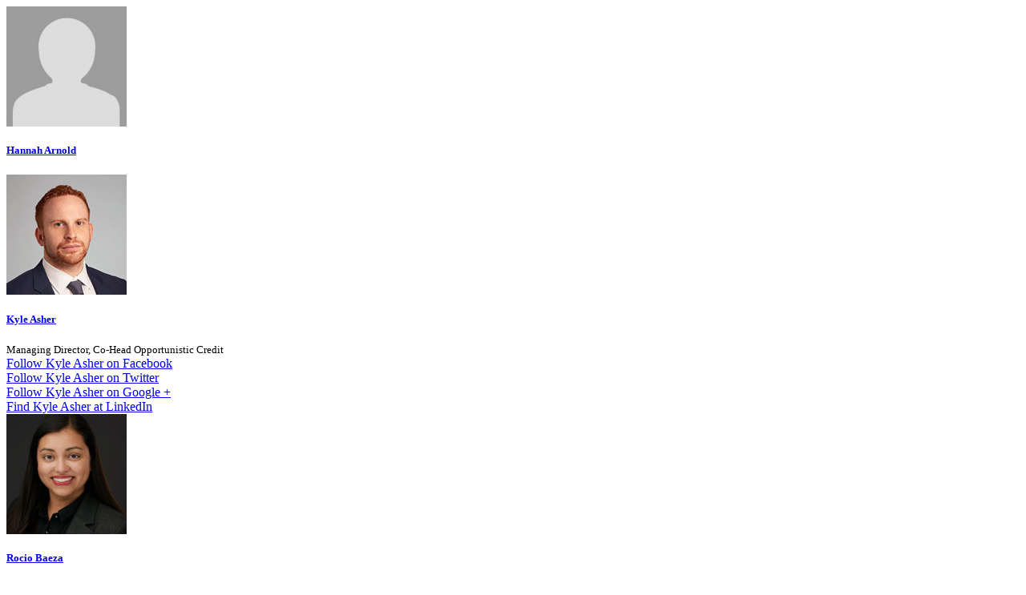

--- FILE ---
content_type: text/html; charset=UTF-8
request_url: https://www.lend360.org/team-view/
body_size: 1213
content:
<div class="team-wrap template-default"><div id="team-5123" class="team-listing_item item-1 clearfix odd col-xs-12 clear-col-xs col-sm-6 clear-col-sm col-md-4 clear-col-md"><div class="team-listing_photo"><a href="https://www.lend360.org/team-view/hannah-arnold/"><img width="150" height="150" src="https://lend360.org/wp-content/uploads/2018/09/blank-headshot-150x150.jpg" class="avatar wp-post-image" alt="Hannah Arnold" decoding="async" loading="lazy" srcset="https://lend360.org/wp-content/uploads/2018/09/blank-headshot-150x150.jpg 150w, https://lend360.org/wp-content/uploads/2018/09/blank-headshot-300x300.jpg 300w, https://lend360.org/wp-content/uploads/2018/09/blank-headshot-286x286.jpg 286w, https://lend360.org/wp-content/uploads/2018/09/blank-headshot.jpg 360w" sizes="auto, (max-width: 150px) 100vw, 150px" /></a></div>
<h5 class="team-listing_name"><a href="https://www.lend360.org/team-view/hannah-arnold/">Hannah Arnold</a></h5>
<small class="team-listing_position"></small>
<div class="team-listing_socials"></div></div><!--/.team-item--><div id="team-4188" class="team-listing_item item-2 clearfix even col-xs-12 clear-col-xs col-sm-6 col-md-4"><div class="team-listing_photo"><a href="https://www.lend360.org/team-view/kyle-asher/"><img width="150" height="150" src="https://lend360.org/wp-content/uploads/2020/10/Asher_Kyle_web_03-150x150.jpg" class="avatar wp-post-image" alt="Kyle Asher" decoding="async" loading="lazy" srcset="https://lend360.org/wp-content/uploads/2020/10/Asher_Kyle_web_03-150x150.jpg 150w, https://lend360.org/wp-content/uploads/2020/10/Asher_Kyle_web_03-300x300.jpg 300w, https://lend360.org/wp-content/uploads/2020/10/Asher_Kyle_web_03-286x286.jpg 286w, https://lend360.org/wp-content/uploads/2020/10/Asher_Kyle_web_03.jpg 360w" sizes="auto, (max-width: 150px) 100vw, 150px" /></a></div>
<h5 class="team-listing_name"><a href="https://www.lend360.org/team-view/kyle-asher/">Kyle Asher</a></h5>
<small class="team-listing_position"><span class="team-meta_item position">Managing Director, Co-Head Opportunistic Credit</span></small>
<div class="team-listing_socials"><div class="team-socials"><div class="team-socials_item"><a href="#" class="team-socials_link" rel="nofollow"><i class="team-socials_icon fa fa-facebook"></i><span class="team-socials_label">Follow Kyle Asher on Facebook</span></a></div><div class="team-socials_item"><a href="#" class="team-socials_link" rel="nofollow"><i class="team-socials_icon fa fa-twitter"></i><span class="team-socials_label">Follow Kyle Asher on Twitter</span></a></div><div class="team-socials_item"><a href="#" class="team-socials_link" rel="nofollow"><i class="team-socials_icon fa fa-google-plus"></i><span class="team-socials_label">Follow Kyle Asher on Google +</span></a></div><div class="team-socials_item"><a href="#" class="team-socials_link" rel="nofollow"><i class="team-socials_icon fa fa-linkedin"></i><span class="team-socials_label">Find Kyle Asher at LinkedIn</span></a></div></div></div></div><!--/.team-item--><div id="team-4299" class="team-listing_item item-3 clearfix odd col-xs-12 clear-col-xs col-sm-6 clear-col-sm col-md-4"><div class="team-listing_photo"><a href="https://www.lend360.org/team-view/rocio-baeza/"><img width="150" height="150" src="https://lend360.org/wp-content/uploads/2020/10/Rocio_Headshot-150x150.jpg" class="avatar wp-post-image" alt="Rocio Baeza" decoding="async" loading="lazy" srcset="https://lend360.org/wp-content/uploads/2020/10/Rocio_Headshot-150x150.jpg 150w, https://lend360.org/wp-content/uploads/2020/10/Rocio_Headshot-300x300.jpg 300w, https://lend360.org/wp-content/uploads/2020/10/Rocio_Headshot-286x286.jpg 286w, https://lend360.org/wp-content/uploads/2020/10/Rocio_Headshot.jpg 360w" sizes="auto, (max-width: 150px) 100vw, 150px" /></a></div>
<h5 class="team-listing_name"><a href="https://www.lend360.org/team-view/rocio-baeza/">Rocio Baeza</a></h5>
<small class="team-listing_position"><span class="team-meta_item position">CEO & Founder, CyberSecurityBase</span></small>
<div class="team-listing_socials"><div class="team-socials"><div class="team-socials_item"><a href="#" class="team-socials_link" rel="nofollow"><i class="team-socials_icon fa fa-facebook"></i><span class="team-socials_label">Follow Rocio Baeza on Facebook</span></a></div><div class="team-socials_item"><a href="#" class="team-socials_link" rel="nofollow"><i class="team-socials_icon fa fa-twitter"></i><span class="team-socials_label">Follow Rocio Baeza on Twitter</span></a></div><div class="team-socials_item"><a href="#" class="team-socials_link" rel="nofollow"><i class="team-socials_icon fa fa-google-plus"></i><span class="team-socials_label">Follow Rocio Baeza on Google +</span></a></div><div class="team-socials_item"><a href="#" class="team-socials_link" rel="nofollow"><i class="team-socials_icon fa fa-linkedin"></i><span class="team-socials_label">Find Rocio Baeza at LinkedIn</span></a></div></div></div></div><!--/.team-item--><div id="team-4477" class="team-listing_item item-4 clearfix even col-xs-12 clear-col-xs col-sm-6 col-md-4 clear-col-md"><div class="team-listing_photo"><a href="https://www.lend360.org/team-view/ryan-barrett/"><img width="150" height="150" src="https://lend360.org/wp-content/uploads/2020/11/Ryan-Barrett-150x150.jpg" class="avatar wp-post-image" alt="Ryan Barrett" decoding="async" loading="lazy" srcset="https://lend360.org/wp-content/uploads/2020/11/Ryan-Barrett-150x150.jpg 150w, https://lend360.org/wp-content/uploads/2020/11/Ryan-Barrett-300x300.jpg 300w, https://lend360.org/wp-content/uploads/2020/11/Ryan-Barrett-286x286.jpg 286w, https://lend360.org/wp-content/uploads/2020/11/Ryan-Barrett.jpg 360w" sizes="auto, (max-width: 150px) 100vw, 150px" /></a></div>
<h5 class="team-listing_name"><a href="https://www.lend360.org/team-view/ryan-barrett/">Ryan Barrett</a></h5>
<small class="team-listing_position"><span class="team-meta_item position">VP Credit Risk & Data Science, Acima Credit</span></small>
<div class="team-listing_socials"><div class="team-socials"><div class="team-socials_item"><a href="#" class="team-socials_link" rel="nofollow"><i class="team-socials_icon fa fa-facebook"></i><span class="team-socials_label">Follow Ryan Barrett on Facebook</span></a></div><div class="team-socials_item"><a href="#" class="team-socials_link" rel="nofollow"><i class="team-socials_icon fa fa-twitter"></i><span class="team-socials_label">Follow Ryan Barrett on Twitter</span></a></div><div class="team-socials_item"><a href="#" class="team-socials_link" rel="nofollow"><i class="team-socials_icon fa fa-google-plus"></i><span class="team-socials_label">Follow Ryan Barrett on Google +</span></a></div><div class="team-socials_item"><a href="#" class="team-socials_link" rel="nofollow"><i class="team-socials_icon fa fa-linkedin"></i><span class="team-socials_label">Find Ryan Barrett at LinkedIn</span></a></div></div></div></div><!--/.team-item--><div id="team-4214" class="team-listing_item item-5 clearfix odd col-xs-12 clear-col-xs col-sm-6 clear-col-sm col-md-4"><div class="team-listing_photo"><a href="https://www.lend360.org/team-view/catherine-brennan/"><img width="150" height="150" src="https://lend360.org/wp-content/uploads/2020/10/Brennan__Catherine_speaking_digital-150x150.jpg" class="avatar wp-post-image" alt="Catherine Brennan" decoding="async" loading="lazy" srcset="https://lend360.org/wp-content/uploads/2020/10/Brennan__Catherine_speaking_digital-150x150.jpg 150w, https://lend360.org/wp-content/uploads/2020/10/Brennan__Catherine_speaking_digital-300x300.jpg 300w, https://lend360.org/wp-content/uploads/2020/10/Brennan__Catherine_speaking_digital-286x286.jpg 286w, https://lend360.org/wp-content/uploads/2020/10/Brennan__Catherine_speaking_digital.jpg 360w" sizes="auto, (max-width: 150px) 100vw, 150px" /></a></div>
<h5 class="team-listing_name"><a href="https://www.lend360.org/team-view/catherine-brennan/">Catherine Brennan</a></h5>
<small class="team-listing_position"><span class="team-meta_item position">Partner, Hudson Cook, LLP</span></small>
<div class="team-listing_socials"><div class="team-socials"><div class="team-socials_item"><a href="#" class="team-socials_link" rel="nofollow"><i class="team-socials_icon fa fa-facebook"></i><span class="team-socials_label">Follow Catherine Brennan on Facebook</span></a></div><div class="team-socials_item"><a href="#" class="team-socials_link" rel="nofollow"><i class="team-socials_icon fa fa-twitter"></i><span class="team-socials_label">Follow Catherine Brennan on Twitter</span></a></div><div class="team-socials_item"><a href="#" class="team-socials_link" rel="nofollow"><i class="team-socials_icon fa fa-google-plus"></i><span class="team-socials_label">Follow Catherine Brennan on Google +</span></a></div><div class="team-socials_item"><a href="#" class="team-socials_link" rel="nofollow"><i class="team-socials_icon fa fa-linkedin"></i><span class="team-socials_label">Find Catherine Brennan at LinkedIn</span></a></div></div></div></div><!--/.team-item--><div id="team-4572" class="team-listing_item item-6 clearfix even col-xs-12 clear-col-xs col-sm-6 col-md-4"><div class="team-listing_photo"><a href="https://www.lend360.org/team-view/karen-brown/"><img width="150" height="150" src="https://lend360.org/wp-content/uploads/2020/11/Karen-brown-150x150.jpg" class="avatar wp-post-image" alt="Karen Brown" decoding="async" loading="lazy" srcset="https://lend360.org/wp-content/uploads/2020/11/Karen-brown-150x150.jpg 150w, https://lend360.org/wp-content/uploads/2020/11/Karen-brown-300x300.jpg 300w, https://lend360.org/wp-content/uploads/2020/11/Karen-brown-286x286.jpg 286w, https://lend360.org/wp-content/uploads/2020/11/Karen-brown.jpg 360w" sizes="auto, (max-width: 150px) 100vw, 150px" /></a></div>
<h5 class="team-listing_name"><a href="https://www.lend360.org/team-view/karen-brown/">Karen Brown</a></h5>
<small class="team-listing_position"><span class="team-meta_item position">SVP Analytics, Lending Science DM</span></small>
<div class="team-listing_socials"><div class="team-socials"><div class="team-socials_item"><a href="#" class="team-socials_link" rel="nofollow"><i class="team-socials_icon fa fa-facebook"></i><span class="team-socials_label">Follow Karen Brown on Facebook</span></a></div><div class="team-socials_item"><a href="#" class="team-socials_link" rel="nofollow"><i class="team-socials_icon fa fa-twitter"></i><span class="team-socials_label">Follow Karen Brown on Twitter</span></a></div><div class="team-socials_item"><a href="#" class="team-socials_link" rel="nofollow"><i class="team-socials_icon fa fa-google-plus"></i><span class="team-socials_label">Follow Karen Brown on Google +</span></a></div><div class="team-socials_item"><a href="#" class="team-socials_link" rel="nofollow"><i class="team-socials_icon fa fa-linkedin"></i><span class="team-socials_label">Find Karen Brown at LinkedIn</span></a></div></div></div></div><!--/.team-item--></div>
	<nav class="navigation pagination" aria-label="Posts pagination">
		<h2 class="screen-reader-text">Posts pagination</h2>
		<div class="nav-links"><span aria-current="page" class="page-numbers current">1</span>
<a class="page-numbers" href="https://www.lend360.org/team-view/page/2/">2</a>
<span class="page-numbers dots">&hellip;</span>
<a class="page-numbers" href="https://www.lend360.org/team-view/page/5/">5</a>
<a class="next page-numbers" href="https://www.lend360.org/team-view/page/2/">Next</a></div>
	</nav>